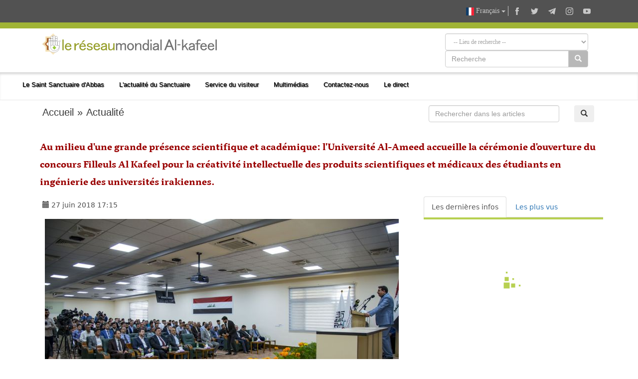

--- FILE ---
content_type: text/html; charset=UTF-8
request_url: https://alkafeel.net/news/index?id=6944&lang=fr
body_size: 12303
content:
<!doctype html><html><head><meta http-equiv="Content-Type" content="text/html; charset=utf-8"><meta http-equiv="X-UA-Compatible" content="IE=edge"><meta name="viewport" content="width=device-width, initial-scale=1"><meta name="theme-color" content="#a0b435"/><link rel="apple-touch-icon" href="../images/ico1.png"><meta name="description" content="La salle centrale de l'Universit&eacute; Al Ameed a accueilli mercredi matin (12 Shawal 1439 AH) correspondant &agrave;  ..." /><meta property="og:title" content="Au milieu d'une grande présence scientifique et académique: l'Université Al-Ameed accueille la cérémonie d'ouverture du concours Filleuls Al Kafeel pour la créativité intellectuelle des produits scientifiques et médicaux des étudiants en ingénierie des universités irakiennes." /><meta property="og:image" content="https://alkafeel.net/news//images/main/resized/1ff1e9c9618578f31348261976c6c9e0.jpg" /><meta property="og:description" content="La salle centrale de l'Universit&eacute; Al Ameed a accueilli mercredi matin (12 Shawal 1439 AH) correspondant &agrave;  ..." /><meta property="og:type" content="article" /><meta property="fb:app_id" content="993535217743973" /><meta property="og:url" content="https://alkafeel.net/news/index?id=6944&lang=ar" /><meta name="author" content="Le réseau mondial Al Kafeel" /><title>Au milieu d'une grande présence scientifique et académique: l'Université Al-Ameed accueille la cérémonie d'ouverture du concours Filleuls Al Kafeel pour la créativité intellectuelle des produits scientifiques et médicaux des étudiants en ingénierie des universités irakiennes.</title><style>.dropdown-menu {z-index: 9999999 !important;}</style><link rel="stylesheet" href="https://alkafeel.net/news/css/blueimp-gallery.min.css"><link rel="stylesheet" href="https://alkafeel.net/news/css/rrssb.css" /><link rel="stylesheet" type="text/css" href="https://alkafeel.net/news/css/bootstrap-datepicker.min.css"><link rel="stylesheet" type="text/css" href="https://alkafeel.net/news/css/news_bt.css?v=17" /><link rel="stylesheet" type="text/css" href="https://alkafeel.net/news/css/ltr.css" /><script type="text/javascript" src="https://alkafeel.net/news/js/jquery-3.3.1.min.js"></script><script type="text/javascript">function changeContent(str,str2,str3){$('#content').html('<div class="sk-cube-grid"><div class="sk-cube sk-cube1"></div><div class="sk-cube sk-cube2"></div><div class="sk-cube sk-cube3"></div><div class="sk-cube sk-cube4"></div><div class="sk-cube sk-cube5"></div><div class="sk-cube sk-cube6"></div><div class="sk-cube sk-cube7"></div><div class="sk-cube sk-cube8"></div><div class="sk-cube sk-cube9"></div></div>');$("#content").load("https://alkafeel.net/news/latest?id="+str+"&type="+str2+"&lang="+str3);$('.ntab').removeClass('active');$(".tb_"+str2).addClass("active");}function changeContent2(str,str2){ $('#content').html('<div class="sk-cube-grid"><div class="sk-cube sk-cube1"></div><div class="sk-cube sk-cube2"></div><div class="sk-cube sk-cube3"></div><div class="sk-cube sk-cube4"></div><div class="sk-cube sk-cube5"></div><div class="sk-cube sk-cube6"></div><div class="sk-cube sk-cube7"></div><div class="sk-cube sk-cube8"></div><div class="sk-cube sk-cube9"></div></div>');$("#content").load("https://alkafeel.net/news/more_comm?id="+str+"&type="+str2);$('.ntab').removeClass('active');$(".tb_"+str2).addClass("active");}</script>                          </head><body onload="changeContent(6944,1,'fr')"><link rel="stylesheet" href="//alkafeel.net/Scripts/bootstrap.min.css"><link rel="stylesheet" href="//alkafeel.net/src/css/alkafeel_header_style.css?v=28"><link rel="stylesheet" href="//alkafeel.net/src/css/alkafeel_header_ltr.css"><link rel="stylesheet" href="//alkafeel.net/src/css/alkafeel_const.css?v=27"><script src="//alkafeel.net/Scripts/bootstrap.min.js"></script><meta name="theme-color" content="#a0b435"/><div class="container-fliud" style="background:#FFF"><div class="alkafeel_cs_social_bar alkafeel_bg_dark_color"><div class="container"><div class="pull-right"><div class="alkafeel_social_icons"><div class="dropdown lang_list"><button class="btn btn-default dropdown-toggle lang_dropdown" type="button" data-toggle="dropdown"><img src="//alkafeel.net/Images-2014/fr-Flag.png" width="16" height="16"  /> Français <span class="caret"></span></button><ul class="dropdown-menu lang_dropdown_list"><li><a href="//alkafeel.net/?lang=ar"><img width="16" height="16" src="//alkafeel.net/Images-2014/ar-Flag.png"> العربية</a></li><li><a href="//alkafeel.net/?lang=en"><img width="16" height="16" src="//alkafeel.net/Images-2014/en-Flag.png"> English</a></li><li><a href="//alkafeel.net/?lang=pr"><img width="16" height="16" src="//alkafeel.net/Images-2014/pr-Flag.png"> فارسى</a></li><li><a href="//alkafeel.net/?lang=tr"><img width="16" height="16" src="//alkafeel.net/Images-2014/tr-Flag.png"> Türkçe</a></li><li><a href="//alkafeel.net/?lang=ur"><img width="16" height="16" src="//alkafeel.net/Images-2014/ur-Flag.png"> اُردُو</a></li><li><a href="//alkafeel.net/?lang=de"><img width="16" height="16" src="//alkafeel.net/Images-2014/de-Flag.png"> Deutsch</a></li><li><a href="//alkafeel.net/?lang=sw"><img width="16" height="16" src="//alkafeel.net/Images-2014/sw-Flag.png"> Kiswahili</a></li><li><a href="//alkafeel.net/?lang=es"><img width="16" height="16" src="//alkafeel.net/Images-2014/es-Flag.png"> Español</a></li><li><a href="//alkafeel.net/?lang=az"><img width="16" height="16" src="//alkafeel.net/Images-2014/az-Flag.png"> Azərbaycan</a></li></ul></div><div class="alkafeel_facebook_icon" onClick="window.open('https://www.facebook.com/alkafeel.global','_blank')"><svg version="1.1" id="face" xmlns="http://www.w3.org/2000/svg" xmlns:xlink="http://www.w3.org/1999/xlink" x="0px" y="0px" viewBox="0 0 430.113 430.114" style="enable-background:new 0 0 430.113 430.114;" xml:space="preserve"><g><path id="Facebook" d="M158.081,83.3c0,10.839,0,59.218,0,59.218h-43.385v72.412h43.385v215.183h89.122V214.936h59.805 c0,0,5.601-34.721,8.316-72.685c-7.784,0-67.784,0-67.784,0s0-42.127,0-49.511c0-7.4,9.717-17.354,19.321-17.354 c9.586,0,29.818,0,48.557,0c0-9.859,0-43.924,0-75.385c-25.016,0-53.476,0-66.021,0C155.878-0.004,158.081,72.48,158.081,83.3z"/></g></svg></div><div class="alkafeel_twitter_icon" onClick="window.open('https://twitter.com/AlkafeelAbbas','_blank')"><svg version="1.1" id="twitter" xmlns="http://www.w3.org/2000/svg" xmlns:xlink="http://www.w3.org/1999/xlink" x="0px" y="0px" viewBox="0 0 512.002 512.002" style="enable-background:new 0 0 512.002 512.002;" xml:space="preserve"><g><path d="M512.002,97.211c-18.84,8.354-39.082,14.001-60.33,16.54c21.686-13,38.342-33.585,46.186-58.115 c-20.299,12.039-42.777,20.78-66.705,25.49c-19.16-20.415-46.461-33.17-76.674-33.17c-58.011,0-105.042,47.029-105.042,105.039 c0,8.233,0.929,16.25,2.72,23.939c-87.3-4.382-164.701-46.2-216.509-109.753c-9.042,15.514-14.223,33.558-14.223,52.809 c0,36.444,18.544,68.596,46.73,87.433c-17.219-0.546-33.416-5.271-47.577-13.139c-0.01,0.438-0.01,0.878-0.01,1.321 c0,50.894,36.209,93.348,84.261,103c-8.813,2.399-18.094,3.687-27.674,3.687c-6.769,0-13.349-0.66-19.764-1.888 c13.368,41.73,52.16,72.104,98.126,72.949c-35.95,28.176-81.243,44.967-130.458,44.967c-8.479,0-16.84-0.496-25.058-1.471 c46.486,29.807,101.701,47.197,161.021,47.197c193.211,0,298.868-160.062,298.868-298.872c0-4.554-0.104-9.084-0.305-13.59 C480.111,136.775,497.92,118.275,512.002,97.211z"/></g></svg></div><div class="alkafeel_telegram_icon" onClick="window.open('https://telegram.me/alkafeel_global_network','_blank')"><svg version="1.1" id="telegram" xmlns="http://www.w3.org/2000/svg" xmlns:xlink="http://www.w3.org/1999/xlink" x="0px" y="0px" viewBox="0 0 300 300" style="enable-background:new 0 0 300 300;" xml:space="preserve"><g id="XMLID_496_"><path id="XMLID_497_" d="M5.299,144.645l69.126,25.8l26.756,86.047c1.712,5.511,8.451,7.548,12.924,3.891l38.532-31.412 c4.039-3.291,9.792-3.455,14.013-0.391l69.498,50.457c4.785,3.478,11.564,0.856,12.764-4.926L299.823,29.22 c1.31-6.316-4.896-11.585-10.91-9.259L5.218,129.402C-1.783,132.102-1.722,142.014,5.299,144.645z M96.869,156.711l135.098-83.207 c2.428-1.491,4.926,1.792,2.841,3.726L123.313,180.87c-3.919,3.648-6.447,8.53-7.163,13.829l-3.798,28.146 c-0.503,3.758-5.782,4.131-6.819,0.494l-14.607-51.325C89.253,166.16,91.691,159.907,96.869,156.711z"/></g></svg></div><div class="alkafeel_instagram_icon" onClick="window.open('https://www.instagram.com/alkafeel.global.network/','_blank')"><svg version="1.1" id="instagram" xmlns="http://www.w3.org/2000/svg" xmlns:xlink="http://www.w3.org/1999/xlink" x="0px" y="0px" viewBox="0 0 169.063 169.063" style="enable-background:new 0 0 169.063 169.063;" xml:space="preserve"><g><path d="M122.406,0H46.654C20.929,0,0,20.93,0,46.655v75.752c0,25.726,20.929,46.655,46.654,46.655h75.752 c25.727,0,46.656-20.93,46.656-46.655V46.655C169.063,20.93,148.133,0,122.406,0z M154.063,122.407 c0,17.455-14.201,31.655-31.656,31.655H46.654C29.2,154.063,15,139.862,15,122.407V46.655C15,29.201,29.2,15,46.654,15h75.752 c17.455,0,31.656,14.201,31.656,31.655V122.407z"/><path d="M84.531,40.97c-24.021,0-43.563,19.542-43.563,43.563c0,24.02,19.542,43.561,43.563,43.561s43.563-19.541,43.563-43.561 C128.094,60.512,108.552,40.97,84.531,40.97z M84.531,113.093c-15.749,0-28.563-12.812-28.563-28.561 c0-15.75,12.813-28.563,28.563-28.563s28.563,12.813,28.563,28.563C113.094,100.281,100.28,113.093,84.531,113.093z"/><path d="M129.921,28.251c-2.89,0-5.729,1.17-7.77,3.22c-2.051,2.04-3.23,4.88-3.23,7.78c0,2.891,1.18,5.73,3.23,7.78 c2.04,2.04,4.88,3.22,7.77,3.22c2.9,0,5.73-1.18,7.78-3.22c2.05-2.05,3.22-4.89,3.22-7.78c0-2.9-1.17-5.74-3.22-7.78  C135.661,29.421,132.821,28.251,129.921,28.251z"/></g></svg></div><div class="alkafeel_y-tube_icon" onClick="window.open('https://www.youtube.com/user/alkafeelnet','_blank')"><svg version="1.1" id="Layer_1" xmlns="http://www.w3.org/2000/svg" xmlns:xlink="http://www.w3.org/1999/xlink" x="0px" y="0px" viewBox="0 0 310 310" style="enable-background:new 0 0 310 310;" xml:space="preserve"><g id="XMLID_822_"><path id="XMLID_823_" d="M297.917,64.645c-11.19-13.302-31.85-18.728-71.306-18.728H83.386c-40.359,0-61.369,5.776-72.517,19.938 C0,79.663,0,100.008,0,128.166v53.669c0,54.551,12.896,82.248,83.386,82.248h143.226c34.216,0,53.176-4.788,65.442-16.527 C304.633,235.518,310,215.863,310,181.835v-53.669C310,98.471,309.159,78.006,297.917,64.645z M199.021,162.41l-65.038,33.991 c-1.454,0.76-3.044,1.137-4.632,1.137c-1.798,0-3.592-0.484-5.181-1.446c-2.992-1.813-4.819-5.056-4.819-8.554v-67.764 c0-3.492,1.822-6.732,4.808-8.546c2.987-1.814,6.702-1.938,9.801-0.328l65.038,33.772c3.309,1.718,5.387,5.134,5.392,8.861 C204.394,157.263,202.325,160.684,199.021,162.41z"/></g></svg></div></div></div></div></div><div class="alkafeel_cs_bar alkafeel_bg_main_color"></div><div class="alkafeel_logo_bar"><div class="container"><a href="https://alkafeel.net/?lang=fr"><img src="//alkafeel.net/uploads/e9e09037454bf2fe384logo-alkafeel-france2.svg" class="img-responsive col-lg-4 pull-left"></a><div class="pull-right col-sm-7 col-sm-offset-1"><div class="alkafeel_ext_icons col-sm-6"></div><div class="alkafeel_search_cont col-sm-6 hidden-sm hidden-xs"><select id="field" class="form-control search_section"><option value="0">-- Lieu de recherche --</option><option value="1"> L'actualité du Sanctuaire </option><option value="3"> Galerie </option><option value="4"> Les projets du Sanctuaire </option><option value="6"> Les publications d'Al-Kafeel </option></select><div class="input-group"><input type="text" name="search_term" id="q" class="form-control" placeholder="Recherche"><div class="input-group-btn"><button id="search_cont" class="btn btn-default" style="background-color: #b8b8b8; color:#FFF" type="submit"><i class="glyphicon glyphicon-search"></i></button></div></div><input id="lang" type="hidden" value="fr"><script>$("#q, #field").keypress(function(e) { if(e.which == 13) { $("#search_cont").click(); } });$("#search_cont").on("click", function () {if ($('#q').val() !='' && $('#field').val() !=0) {if ($('#field').val() === "1") {location.href="https://alkafeel.net/news/search?search_term="+encodeURI($('#q').val())+"&lang="+$('#lang').val();} else if ($('#field').val() === "2") {location.href="https://alkafeel.net/videos/search?query="+encodeURI($('#q').val())+"&lang="+$('#lang').val()+"&action=search";} else if ($('#field').val() === "3") {location.href="https://pic.alkafeel.net/search/"+encodeURI($('#q').val())+"?lang="+$('#lang').val()+"";} else if ($('#field').val() === "4") {location.href="https://alkafeel.net/projects/?search_term="+encodeURI($('#q').val())+"&lang="+$('#lang').val();} else if ($('#field').val() === "5") {location.href="https://alkafeel.net/inspiredfriday/archive.php?lang=ar&q="+encodeURI($('#q').val());} else {location.href="https://alkafeel.net/publications/search.php?search_term="+encodeURI($('#q').val())+"&lang="+$('#lang').val();}}});</script></div></div></div></div><nav class="navbar navbar-default" data-spy="affix" data-offset-top="164"><div class="container-fluid"><div class="navbar-header"><button type="button" class="navbar-toggle" data-toggle="collapse" data-target="#kgNavbar"><span class="icon-bar"></span><span class="icon-bar"></span><span class="icon-bar"></span></button></div><div class="collapse navbar-collapse" id="kgNavbar"><ul class="nav navbar-nav"><li class="nav-item"><a class="nav-link dropdown-toggle main_nav_toggle kgNav_title kufi_fonted" href="#" id="navbardrop" data-toggle="dropdown">Le Saint Sanctuaire d'Abbas</a><div class="dropdown-menu main_nav_menu"><a class="dropdown-item main_nav_item kgNav_title nassim_fonted" href="https://projects.alkafeel.net?lang=fr">&#8226; Les projets du Sanctuaire</a><a class="dropdown-item main_nav_item kgNav_title nassim_fonted" href="https://alkafeel.net/inspiredfriday/archive.php?lang=fr">&#8226; Les discours du vendredi</a><a class="dropdown-item main_nav_item kgNav_title nassim_fonted" href="https://alkafeel.net/history/?lang=fr">&#8226; L'histoire du Sanctuaire</a><a class="dropdown-item main_nav_item kgNav_title nassim_fonted" href="https://alkafeel.net/description/?lang=fr">&#8226; Description du Sanctuaire</a></div><li class="nav-item"><a class="nav-link dropdown-toggle main_nav_toggle kgNav_title kufi_fonted" href="#" id="navbardrop" data-toggle="dropdown">L'actualité du Sanctuaire</a><div class="dropdown-menu main_nav_menu"><a class="dropdown-item main_nav_item kgNav_title nassim_fonted" href="https://alkafeel.net/newscat/all/?lang=fr">&#8226; Les dernières infos</a><a class="dropdown-item main_nav_item kgNav_title nassim_fonted" href="https://alkafeel.net/new/video/?lang=fr">&#8226; Reportages photographiques</a><a class="dropdown-item main_nav_item kgNav_title nassim_fonted" href="https://alkafeel.net/new/interviews/?lang=fr">&#8226; Entretiens privés</a></div><li class="nav-item"><a class="nav-link dropdown-toggle main_nav_toggle kgNav_title kufi_fonted" href="#" id="navbardrop" data-toggle="dropdown">Service du visiteur</a><div class="dropdown-menu main_nav_menu"><a class="dropdown-item main_nav_item kgNav_title nassim_fonted" href="https://alkafeel.net/zyara/?lang=fr">&#8226; La Ziyâra de substitution</a><a class="dropdown-item main_nav_item kgNav_title nassim_fonted" href="https://alkafeel.net/messages/?lang=fr">&#8226; Lettre au sanctuaire</a><a class="dropdown-item main_nav_item kgNav_title nassim_fonted" href="https://alkafeel.net/comment/?lang=fr">&#8226; Livre d'or</a><a class="dropdown-item main_nav_item kgNav_title nassim_fonted" href="https://alkafeel.net/muharram/#visitor?lang=fr">&#8226; Guide du pélerin</a><a class="dropdown-item main_nav_item kgNav_title nassim_fonted" href="https://alkafeel.net/contact?lang=fr">&#8226; Contactez-nous</a></div><li class="nav-item"><a class="nav-link dropdown-toggle main_nav_toggle kgNav_title kufi_fonted" href="#" id="navbardrop" data-toggle="dropdown">Multimédias</a><div class="dropdown-menu main_nav_menu"><a class="dropdown-item main_nav_item kgNav_title nassim_fonted" href="https://pic.alkafeel.net/?lang=fr">&#8226; Galerie</a><a class="dropdown-item main_nav_item kgNav_title nassim_fonted" href="https://alkafeel.net/media/?lang=fr">&#8226; Vidéothèque</a><a class="dropdown-item main_nav_item kgNav_title nassim_fonted" href="https://alkafeel.net/panorama/?lang=fr">&#8226; Panorama d'Al-Kafeel</a><a class="dropdown-item main_nav_item kgNav_title nassim_fonted" href="https://alkafeel.net/publications/?lang=fr">&#8226; Les publications d'Al-Kafeel</a></div><li class="nav-item"><a class="nav-link kgItemTitle kufi_fonted kgNav_title" href="https://alkafeel.net/contact/?lang=fr">Contactez-nous</a></li><li class="nav-item"><a class="nav-link kgItemTitle kufi_fonted kgNav_title" href="https://alkafeel.net/stream/?lang=fr">Le direct</a></li></ul></div><a class="alkafeel_footer_nav hidden-md hidden-lg hidden-sm" style="position:absolute;left:20px;top:10px;" href="https://alkafeel.net/?lang=fr"><img src="https://alkafeel.net/src/svg/logo_stripped.svg" height="50" width="50"></a></div></nav><div class="clearfix"></div></div><div id="blueimp-gallery" class="blueimp-gallery blueimp-gallery-controls"><div class="slides"></div><h3 class="title"></h3><a class="prev">‹</a><a class="next">›</a><a class="close">×</a></div><div class="container cont_ma"><div class="nav2 col-sm-8 kufi_fonted" style="font-size:20px;margin-bottom:25px"><a href="//alkafeel.net/?lang=fr">Accueil</a> » <a href="//alkafeel.net/news/archive?lang=fr">Actualité</a></div><div class="col-sm-4"><form onsubmit="return q.value!=''" method="get" action="search"><div class="col-sm-10"><input class="form-control" type="text" id="q" name="search_term" placeholder="Rechercher dans les articles"></div><input name="lang" type="hidden" value="fr" /><div class="col-sm-2"><button class="btn btn-defualt" id="search_t" type="submit"> <span class="glyphicon glyphicon-search"></span></button></div></form><div class="clearfix"></div></div><div class="clearfix"></div><div id="title_block"><h2 id="title2"></h2><h1 class="nassimb_fonted" id="title1" itemprop="news">Au milieu d'une grande présence scientifique et académique: l'Université Al-Ameed accueille la cérémonie d'ouverture du concours Filleuls Al Kafeel pour la créativité intellectuelle des produits scientifiques et médicaux des étudiants en ingénierie des universités irakiennes.</h1></div><div class="row"><div class="col-md-8" itemscope><div class="social" style="color:#4d4d4d"><div class="col-sm-6 ntab" id="time" style="padding-top:8px;"><span class="glyphicon glyphicon-calendar"></span> <time>27 juin 2018 17:15</time></div></div><div class="clearfix"></div><div class="text" id="text"><div style="margin:10px 10px 45px 10px ;"><div id="link"><a itemprop="image" href="https://alkafeel.net/news/images/main/1ff1e9c9618578f31348261976c6c9e0.jpg" title="" ><div class="attach_img_cont"><img class="img-responsive" src="https://alkafeel.net/news/images/main/resized/1ff1e9c9618578f31348261976c6c9e0.jpg?" alt=""></div></a></div><div class="row"><div class="col-sm-3 col-sm-offset-9"><div class="share_box"><ul class="rrssb-buttons" style="visibility: visible;"><li class="rrssb-facebook small"><a href="https://www.facebook.com/sharer/sharer.php?u=https://alkafeel.net/news/?id=6944" class="popup"><span class="rrssb-icon"><svg xmlns="http://www.w3.org/2000/svg" viewBox="0 0 29 29"><path d="M26.4 0H2.6C1.714 0 0 1.715 0 2.6v23.8c0 .884 1.715 2.6 2.6 2.6h12.393V17.988h-3.996v-3.98h3.997v-3.062c0-3.746 2.835-5.97 6.177-5.97 1.6 0 2.444.173 2.845.226v3.792H21.18c-1.817 0-2.156.9-2.156 2.168v2.847h5.045l-.66 3.978h-4.386V29H26.4c.884 0 2.6-1.716 2.6-2.6V2.6c0-.885-1.716-2.6-2.6-2.6z"/></svg></span><span class="rrssb-text">facebook</span></a></li><li class="rrssb-telegram small"><a href="https://telegram.me/share/?url=https://alkafeel.net/news/?id=6944" class="popup" style="background-color: #0088cc"><span class="rrssb-icon"><svg xmlns="http://www.w3.org/2000/svg" xmlns:xlink="http://www.w3.org/1999/xlink" viewBox="0 0 1000 1000"><path d="M500,10C229.4,10,10,229.4,10,500s219.4,490,490,490s490-219.4,490-490S770.6,10,500,10z M740.8,345.9l-80.4,378.8c-5.5,27-21.8,33.3-44.4,20.9L493.5,655l-58.8,57.2c-6.9,6.7-12.3,12.3-24.5,12.3c-15.9,0-13.2-5.9-18.6-21.1l-41.7-137l-121.2-37.7c-26.2-8-26.4-26,5.9-38.9l472-182.2C728.2,297.9,749,312.8,740.8,345.9L740.8,345.9z"/></svg></span><span class="rrssb-text">telegram</span></a></li><li class="rrssb-twitter small"><a href="https://twitter.com/intent/tweet?text=https://alkafeel.net/news/?id=6944" class="popup"><span class="rrssb-icon"><svg xmlns="http://www.w3.org/2000/svg" viewBox="0 0 28 28"><path d="M24.253 8.756C24.69 17.08 18.297 24.182 9.97 24.62a15.093 15.093 0 0 1-8.86-2.32c2.702.18 5.375-.648 7.507-2.32a5.417 5.417 0 0 1-4.49-3.64c.802.13 1.62.077 2.4-.154a5.416 5.416 0 0 1-4.412-5.11 5.43 5.43 0 0 0 2.168.387A5.416 5.416 0 0 1 2.89 4.498a15.09 15.09 0 0 0 10.913 5.573 5.185 5.185 0 0 1 3.434-6.48 5.18 5.18 0 0 1 5.546 1.682 9.076 9.076 0 0 0 3.33-1.317 5.038 5.038 0 0 1-2.4 2.942 9.068 9.068 0 0 0 3.02-.85 5.05 5.05 0 0 1-2.48 2.71z"/></svg></span><span class="rrssb-text">twitter</span></a></li></ul></div></div></div></div>La salle centrale de l'Universit&eacute; Al Ameed a accueilli mercredi matin (12 Shawal 1439 AH) correspondant &agrave; (27 Juin 2018), la c&eacute;r&eacute;monie d&rsquo;ouverture du concours des filleuls Al Kafeel de la cr&eacute;ativit&eacute; intellectuelle des produits scientifiques des &eacute;tudiants en m&eacute;decine et d'ing&eacute;nierie dans les universit&eacute;s irakiennes, qui est organis&eacute; par la Division des relations avec les universit&eacute;s du D&eacute;partement des relations publiques dans le sanctuaire saint, au milieu de la pr&eacute;sence d'un certain nombre de responsables du sanctuaire saint Al Abbas (p), dirig&eacute;e par son secr&eacute;taire g&eacute;n&eacute;ral, M. Mohamed Al Achiqer (LV), ainsi que la pr&eacute;sence du gouvernement repr&eacute;sent&eacute; par le minist&egrave;re de la recherche et le d&eacute;veloppement scientifique du minist&egrave;re de l'Enseignement sup&eacute;rieur et de la recherche scientifique, en plus de personnalit&eacute; acad&eacute;mique, des professeurs d'universit&eacute; et un grand nombre d'&eacute;tudiants participants.<br />
<br />
La c&eacute;r&eacute;monie a d&eacute;but&eacute; par la lecture de versets du saint Coran et une r&eacute;citation de la sourate Al-Fatiha, en l'honneur des martyrs irakiens, puis entendu l'hymne national de l'Irak et l&rsquo;hymne du sanctuaire saint Al Abbas (p), suivi du mot de bienvenue du pr&eacute;sident de l&rsquo;universit&eacute; Al Ameed ; Dr Jassim Al Marzouki qui a dit : "C'est un grand honneur d'accueillir ce prestigieux &eacute;v&eacute;nement scientifique &agrave; l&rsquo;universit&eacute; Al Ameed, et cet Universit&eacute; est l'un des fruits &eacute;ducatif du sanctuaire saint Al Abbas qui a commenc&eacute; dans les jardins d'enfants et s'est termin&eacute; par des universit&eacute;s."<br />
<br />
Il a ajout&eacute;: "Aujourd'hui, nous accueillons ce projet prometteur, le projet national des filleuls Al Kafeel de la cr&eacute;ativit&eacute; intellectuelle, qui parraine les produits scientifiques de nos &eacute;tudiants du groupe m&eacute;dical et du groupe d'ing&eacute;nierie avec leurs projets de fin d'&eacute;tudes et les accueille aujourd'hui avec leurs professeurs distingu&eacute;s. Dans les prochaines ann&eacute;es, il va accueillir des entreprises pour investir dans ces projets prometteurs, qui se caract&eacute;rise par l'appartenance nationale &agrave; regarder les vrais probl&egrave;mes de ce pays, la recherche de solutions &agrave; cela et c'est ce qui r&eacute;jouit&rsquo;&rsquo;.<br />
<br />
Suivi par le mot de l&rsquo;arrondissement de recherche et de d&eacute;veloppement scientifique au minist&egrave;re de l'Enseignement Sup&eacute;rieur et de la Recherche scientifique prononc&eacute; par le directeur du d&eacute;partement des projets pilotes ; le Dr Yousef Khalaf Yousef, qui a dit: &laquo; C&rsquo;est une fiert&eacute; et plaisir de voir un concours scientifique, dans lequel une concurrence des innovateurs des &eacute;tudiants des classes pr&eacute;paratoire dans les disciplines de la m&eacute;decine et de l'ing&eacute;nierie de toutes les universit&eacute;s irakiennes sur diff&eacute;rents lieux g&eacute;ographiques, projet parrain&eacute; par le sanctuaire saint Al Abbas, et que cette comp&eacute;tition se tiendra dans les salles de l'Universit&eacute; Al Ameed, ce qui est une bonne occasion pour le minist&egrave;re et les &eacute;tudiants ".<br />
<br />
Poursuivant : &laquo; Le minist&egrave;re de l&rsquo;enseignement sup&eacute;rieur et de la recherche scientifique repr&eacute;sent&eacute; par l&rsquo;arrondissement de la recherche et du d&eacute;veloppement d&eacute;partement des projets pionniers ont eu une bonne interactivit&eacute; avec le concours, en formant de comit&eacute;s sp&eacute;cialis&eacute;s de professeurs qualifi&eacute;s reconnus dans les milieux scientifiques et acad&eacute;miques et ont une grande exp&eacute;rience dans l&rsquo;&eacute;valuation des produits et dans les concours scientifique &raquo;.<br />
<br />
Il a ajout&eacute;: "Le minist&egrave;re a adopt&eacute; des normes scientifiques pour &eacute;valuer les projets et les recherches fournis en regardant le c&ocirc;t&eacute; cr&eacute;atif, et la mesure de trouver des solutions aux probl&egrave;mes r&eacute;els &agrave; travers ces projets." Les crit&egrave;res th&eacute;oriques ont &eacute;t&eacute; adopt&eacute;s avec application pratique ou la th&eacute;orie, et le r&eacute;el avantage &agrave; travers la possibilit&eacute; de la mise en &oelig;uvre du projet et les exigences de sa mise en &oelig;uvre et les b&eacute;n&eacute;ficiaires.<br />
<br />
Il a expliqu&eacute;: &laquo;Un d&eacute;tail important a &eacute;t&eacute; retenu dans l'&eacute;valuation: les projets ont &eacute;t&eacute; visit&eacute;s par les professeurs sp&eacute;cialis&eacute;s et l'&eacute;tudiant a &eacute;t&eacute; interrog&eacute; sur sa compr&eacute;hension du projet et de sa faisabilit&eacute;, et quels sont les aspects positifs et n&eacute;gatifs &agrave; &eacute;valuer &raquo;.<br />
<br />
Il a conclu en disant: "J'esp&egrave;re pour le sanctuaire saint Al Abbas que ce concours sera une semence pr&eacute;liminaire qui pourra &ecirc;tre d&eacute;velopp&eacute;e dans les ann&eacute;es &agrave; venir pour une comp&eacute;tition de qualit&eacute; avanc&eacute;e qui encourage l'innovation et la cr&eacute;ativit&eacute; pour les &eacute;tudiants de troisi&egrave;me cycle&rsquo;&rsquo;.<br />
<br />
A la fin de la c&eacute;r&eacute;monie a &eacute;t&eacute; annonc&eacute;e l'ouverture de l'exposition de produits scientifiques m&eacute;dicaux et techniques pour les &eacute;tudiants des universit&eacute;s irakiennes, et les teneurs des projets ont expliqu&eacute; leur projet.<div class="parg" id="parg-1"></div><div class="clear"></div><div id="pic_load"><div id="links"><div class="row" style="margin-bottom: 10px"></div><div class="row" style="margin-bottom: 10px"><div class="col-sm-6 en_row attach_img_cont" style="height:230px;"><a href="https://alkafeel.net/news/images/attach/6944-629064365e56fad3f6e023.jpg" title=""><img class="img-responsive attach_img lazy" src="images/loading.svg" data-src="https://alkafeel.net/news/images/attach/resized/6944-629064365e56fad3f6e023.jpg"></a></div><div class="col-sm-6 attach_img_cont" style="height:230px;"><a href="https://alkafeel.net/news/images/attach/6944-cab4c4c61766177855edc0.jpg" title=""><img class="img-responsive attach_img lazy" src="images/loading.svg" data-src="https://alkafeel.net/news/images/attach/resized/6944-cab4c4c61766177855edc0.jpg"></a></div></div><div class="row" style="margin-bottom: 10px"><div class="col-sm-4 en_row attach_img_cont" style="height:170px;"><a href="https://alkafeel.net/news/images/attach/6944-23e42c141154f98b7b7ecd.jpg" title=""><img class="img-responsive attach_img lazy" src="images/loading.svg" data-src="https://alkafeel.net/news/images/attach/resized/6944-23e42c141154f98b7b7ecd.jpg"></a></div><div class="col-sm-4 attach_img_cont" style="height:170px;"><a href="https://alkafeel.net/news/images/attach/6944-716989270553edb0ef517d.jpg" title=""><img class="img-responsive attach_img lazy" src="images/loading.svg" data-src="https://alkafeel.net/news/images/attach/resized/6944-716989270553edb0ef517d.jpg"></a></div><div class="col-sm-4 attach_img_cont" style="height:170px;"><a href="https://alkafeel.net/news/images/attach/6944-5cbbe1207a392a87580b5e.jpg" title=""><img class="img-responsive attach_img lazy" src="images/loading.svg" data-src="https://alkafeel.net/news/images/attach/resized/6944-5cbbe1207a392a87580b5e.jpg"></a></div></div><div class="row" style="margin-bottom: 10px"><div class="col-sm-6 en_row attach_img_cont" style="height:230px;"><a href="https://alkafeel.net/news/images/attach/6944-7a53496ff0c5886da790a8.jpg" title=""><img class="img-responsive attach_img lazy" src="images/loading.svg" data-src="https://alkafeel.net/news/images/attach/resized/6944-7a53496ff0c5886da790a8.jpg"></a></div><div class="col-sm-6 attach_img_cont" style="height:230px;"><a href="https://alkafeel.net/news/images/attach/6944-33841b325298b8027c6f4a.jpg" title=""><img class="img-responsive attach_img lazy" src="images/loading.svg" data-src="https://alkafeel.net/news/images/attach/resized/6944-33841b325298b8027c6f4a.jpg"></a></div></div><div class="row" style="margin-bottom: 10px"><div class="col-sm-4 en_row attach_img_cont" style="height:170px;"><a href="https://alkafeel.net/news/images/attach/6944-acdbfa5e596df2a567eb95.jpg" title="الدكتور يوسف خلف يوسف"><img class="img-responsive attach_img lazy" src="images/loading.svg" data-src="https://alkafeel.net/news/images/attach/resized/6944-acdbfa5e596df2a567eb95.jpg"></a></div><div class="col-sm-4 attach_img_cont" style="height:170px;"><a href="https://alkafeel.net/news/images/attach/6944-748870998ff9629f461c7f.jpg" title=""><img class="img-responsive attach_img lazy" src="images/loading.svg" data-src="https://alkafeel.net/news/images/attach/resized/6944-748870998ff9629f461c7f.jpg"></a></div><div class="col-sm-4 attach_img_cont" style="height:170px;"><a href="https://alkafeel.net/news/images/attach/6944-97bf1f9e4b3757521c6c90.jpg" title=""><img class="img-responsive attach_img lazy" src="images/loading.svg" data-src="https://alkafeel.net/news/images/attach/resized/6944-97bf1f9e4b3757521c6c90.jpg"></a></div></div><div class="row" style="margin-bottom: 10px"><div class="col-sm-6 en_row attach_img_cont" style="height:230px;"><a href="https://alkafeel.net/news/images/attach/6944-316348bf6afff68ed30fb3.jpg" title=""><img class="img-responsive attach_img lazy" src="images/loading.svg" data-src="https://alkafeel.net/news/images/attach/resized/6944-316348bf6afff68ed30fb3.jpg"></a></div><div class="col-sm-6 attach_img_cont" style="height:230px;"><a href="https://alkafeel.net/news/images/attach/6944-32a8ee634f8692036d9a57.jpg" title=""><img class="img-responsive attach_img lazy" src="images/loading.svg" data-src="https://alkafeel.net/news/images/attach/resized/6944-32a8ee634f8692036d9a57.jpg"></a></div></div><div class="row" style="margin-bottom: 10px"><div class="col-sm-4 en_row attach_img_cont" style="height:170px;"><a href="https://alkafeel.net/news/images/attach/6944-e8f025338380736679b5a5.jpg" title=""><img class="img-responsive attach_img lazy" src="images/loading.svg" data-src="https://alkafeel.net/news/images/attach/resized/6944-e8f025338380736679b5a5.jpg"></a></div><div class="col-sm-4 attach_img_cont" style="height:170px;"><a href="https://alkafeel.net/news/images/attach/6944-2788cd6ce40573f49761be.jpg" title=""><img class="img-responsive attach_img lazy" src="images/loading.svg" data-src="https://alkafeel.net/news/images/attach/resized/6944-2788cd6ce40573f49761be.jpg"></a></div><div class="col-sm-4 attach_img_cont" style="height:170px;"><a href="https://alkafeel.net/news/images/attach/6944-26ccb13381365a45e17ea2.jpg" title=""><img class="img-responsive attach_img lazy" src="images/loading.svg" data-src="https://alkafeel.net/news/images/attach/resized/6944-26ccb13381365a45e17ea2.jpg"></a></div></div><div class="row" style="margin-bottom: 10px"><div class="col-sm-6 en_row attach_img_cont" style="height:230px;"><a href="https://alkafeel.net/news/images/attach/6944-dacdba5423f4671683be99.jpg" title=""><img class="img-responsive attach_img lazy" src="images/loading.svg" data-src="https://alkafeel.net/news/images/attach/resized/6944-dacdba5423f4671683be99.jpg"></a></div><div class="col-sm-6 attach_img_cont" style="height:230px;"><a href="https://alkafeel.net/news/images/attach/6944-ea2505b253338c7bc16d32.jpg" title=""><img class="img-responsive attach_img lazy" src="images/loading.svg" data-src="https://alkafeel.net/news/images/attach/resized/6944-ea2505b253338c7bc16d32.jpg"></a></div></div><div class="row" style="margin-bottom: 10px"><div class="col-sm-4 en_row attach_img_cont" style="height:170px;"><a href="https://alkafeel.net/news/images/attach/6944-1455a762cadedd2a309327.jpg" title=""><img class="img-responsive attach_img lazy" src="images/loading.svg" data-src="https://alkafeel.net/news/images/attach/resized/6944-1455a762cadedd2a309327.jpg"></a></div><div class="col-sm-4 attach_img_cont" style="height:170px;"><a href="https://alkafeel.net/news/images/attach/6944-67cde0ba75ff7524db77fb.jpg" title=""><img class="img-responsive attach_img lazy" src="images/loading.svg" data-src="https://alkafeel.net/news/images/attach/resized/6944-67cde0ba75ff7524db77fb.jpg"></a></div><div class="col-sm-4 attach_img_cont" style="height:170px;"><a href="https://alkafeel.net/news/images/attach/6944-47ba66fc7890c84b1dabab.jpg" title=" الدكتور جاسم المرزوقي"><img class="img-responsive attach_img lazy" src="images/loading.svg" data-src="https://alkafeel.net/news/images/attach/resized/6944-47ba66fc7890c84b1dabab.jpg"></a></div></div></div></div><div class="clear"></div></div><div id="stat"></div><div class="clear"></div><div id="comments"><div id="pics_title">Les commentaires des lecteurs</div><div dir="ltr"><div id="comment_no" align="center" style="margin:20px; font-family:Arial, Helvetica, sans-serif; font-size:16px; font-weight:bold;">Aucun commentaire</div></div></div><div class="clear"></div><div id="add_comment"><div id="pics_title">Ajouter un commentaire</div><div id="alert_post"></div><div style="margin-bottom:15px;"><div id="info"></div><div id="error"></div><div id="success"></div></div><div style="width:100%"><div style="display:table; width:100%; margin-bottom:15px;"><div style="width:15%; display:table-cell" id="cname">Nom:</div><div style="display:table-cell"><input type="text" id="name" name="name" value=""  class="form-control" /></div></div><div style="display:table; width:100%; margin-bottom:15px;"><div style="width:15%; display:table-cell" id="cname">Pays:</div><div style="width:85%; display:table-cell"><select name="country" id="country" class="form-control"><option value="" selected="selected">Choisir un pays</option><option value="العراق">العراق</option><option value="الأردن">الأردن</option><option value="البحرين">البحرين</option><option value="الجزائر">الجزائر</option><option value="السودان">السودان</option><option value="الكويت">الكويت</option><option value="المغرب">المغرب</option><option value="الإمارات العربيّة المتّحدة">الإمارات العربيّة المتّحدة</option><option value="المملكة العربية السعودية">المملكة العربية السعودية</option><option value="اليمن">اليمن</option><option value="ايران">ايران</option><option value="تونس">تونس</option><option value="سوريا">سوريا</option><option value="عُمان">عُمان</option><option value="فلسطين">فلسطين</option><option value="قطر">قطر</option><option value="لبنان">لبنان</option><option value="ليبيا">ليبيا</option><option value="مصر">مصر</option><option value="موريتانيا">موريتانيا</option><option value="افغانستان">افغانستان</option><option value="United States">United States</option><option value="United Kingdom">United Kingdom</option><option value="Albania">Albania</option><option value="American Samoa">American Samoa</option><option value="Andorra">Andorra</option><option value="Angola">Angola</option><option value="Anguilla">Anguilla</option><option value="Antarctica">Antarctica</option><option value="Antigua and Barbuda">Antigua and Barbuda</option><option value="Argentina">Argentina</option><option value="Armenia">Armenia</option><option value="Aruba">Aruba</option><option value="Australia">Australia</option><option value="Austria">Austria</option><option value="Azerbaijan">Azerbaijan</option><option value="Bahamas">Bahamas</option><option value="Bangladesh">Bangladesh</option><option value="Barbados">Barbados</option><option value="Belarus">Belarus</option><option value="Belgium">Belgium</option><option value="Belize">Belize</option><option value="Benin">Benin</option><option value="Bermuda">Bermuda</option><option value="Bhutan">Bhutan</option><option value="Bolivia">Bolivia</option><option value="Bosnia and Herzegovina">Bosnia and Herzegovina</option><option value="Botswana">Botswana</option><option value="Bouvet Island">Bouvet Island</option><option value="Brazil">Brazil</option><option value="British Indian Ocean Territory">British Indian Ocean Territory</option><option value="Brunei Darussalam">Brunei Darussalam</option><option value="Bulgaria">Bulgaria</option><option value="Burkina Faso">Burkina Faso</option><option value="Burundi">Burundi</option><option value="Cambodia">Cambodia</option><option value="Cameroon">Cameroon</option><option value="Canada">Canada</option><option value="Cape Verde">Cape Verde</option><option value="Cayman Islands">Cayman Islands</option><option value="Central African Republic">Central African Republic</option><option value="Chad">Chad</option><option value="Chile">Chile</option><option value="China">China</option><option value="Christmas Island">Christmas Island</option><option value="Cocos (Keeling) Islands">Cocos (Keeling) Islands</option><option value="Colombia">Colombia</option><option value="Comoros">Comoros</option><option value="Congo">Congo</option><option value="Congo, The Democratic Republic of The">Congo, The Democratic Republic of The</option><option value="Cook Islands">Cook Islands</option><option value="Costa Rica">Costa Rica</option><option value="Cote D'ivoire">Cote D'ivoire</option><option value="Croatia">Croatia</option><option value="Cuba">Cuba</option><option value="Cyprus">Cyprus</option><option value="Czech Republic">Czech Republic</option><option value="Denmark">Denmark</option><option value="Djibouti">Djibouti</option><option value="Dominica">Dominica</option><option value="Dominican Republic">Dominican Republic</option><option value="Ecuador">Ecuador</option><option value="El Salvador">El Salvador</option><option value="Equatorial Guinea">Equatorial Guinea</option><option value="Eritrea">Eritrea</option><option value="Estonia">Estonia</option><option value="Ethiopia">Ethiopia</option><option value="Falkland Islands (Malvinas)">Falkland Islands (Malvinas)</option><option value="Faroe Islands">Faroe Islands</option><option value="Fiji">Fiji</option><option value="Finland">Finland</option><option value="France">France</option><option value="French Guiana">French Guiana</option><option value="French Polynesia">French Polynesia</option><option value="French Southern Territories">French Southern Territories</option><option value="Gabon">Gabon</option><option value="Gambia">Gambia</option><option value="Georgia">Georgia</option><option value="Germany">Germany</option><option value="Ghana">Ghana</option><option value="Gibraltar">Gibraltar</option><option value="Greece">Greece</option><option value="Greenland">Greenland</option><option value="Grenada">Grenada</option><option value="Guadeloupe">Guadeloupe</option><option value="Guam">Guam</option><option value="Guatemala">Guatemala</option><option value="Guinea">Guinea</option><option value="Guinea-bissau">Guinea-bissau</option><option value="Guyana">Guyana</option><option value="Haiti">Haiti</option><option value="Heard Island and Mcdonald Islands">Heard Island and Mcdonald Islands</option><option value="Holy See (Vatican City State)">Holy See (Vatican City State)</option><option value="Honduras">Honduras</option><option value="Hong Kong">Hong Kong</option><option value="Hungary">Hungary</option><option value="Iceland">Iceland</option><option value="India">India</option><option value="Indonesia">Indonesia</option><option value="Ireland">Ireland</option><option value="Italy">Italy</option><option value="Jamaica">Jamaica</option><option value="Japan">Japan</option><option value="Kazakhstan">Kazakhstan</option><option value="Kenya">Kenya</option><option value="Kiribati">Kiribati</option><option value="Korea, Democratic People's Republic of">Korea, Democratic People's Republic of</option><option value="Korea, Republic of">Korea, Republic of</option><option value="Kyrgyzstan">Kyrgyzstan</option><option value="Lao People's Democratic Republic">Lao People's Democratic Republic</option><option value="Latvia">Latvia</option><option value="Lesotho">Lesotho</option><option value="Liberia">Liberia</option><option value="Liechtenstein">Liechtenstein</option><option value="Lithuania">Lithuania</option><option value="Luxembourg">Luxembourg</option><option value="Macao">Macao</option><option value="Macedonia, The Former Yugoslav Republic of">Macedonia, The Former Yugoslav Republic of</option><option value="Madagascar">Madagascar</option><option value="Malawi">Malawi</option><option value="Malaysia">Malaysia</option><option value="Maldives">Maldives</option><option value="Mali">Mali</option><option value="Malta">Malta</option><option value="Marshall Islands">Marshall Islands</option><option value="Martinique">Martinique</option><option value="Mauritania">Mauritania</option><option value="Mauritius">Mauritius</option><option value="Mayotte">Mayotte</option><option value="Mexico">Mexico</option><option value="Micronesia, Federated States of">Micronesia, Federated States of</option><option value="Moldova, Republic of">Moldova, Republic of</option><option value="Mongolia">Mongolia</option><option value="Montserrat">Montserrat</option><option value="Mozambique">Mozambique</option><option value="Myanmar">Myanmar</option><option value="Namibia">Namibia</option><option value="Nauru">Nauru</option><option value="Nepal">Nepal</option><option value="Netherlands">Netherlands</option><option value="Netherlands Antilles">Netherlands Antilles</option><option value="New Caledonia">New Caledonia</option><option value="New Zealand">New Zealand</option><option value="Nicaragua">Nicaragua</option><option value="Niger">Niger</option><option value="Nigeria">Nigeria</option><option value="Niue">Niue</option><option value="Norfolk Island">Norfolk Island</option><option value="Northern Mariana Islands">Northern Mariana Islands</option><option value="Norway">Norway</option><option value="Pakistan">Pakistan</option><option value="Palau">Palau</option><option value="Panama">Panama</option><option value="Papua New Guinea">Papua New Guinea</option><option value="Paraguay">Paraguay</option><option value="Peru">Peru</option><option value="Philippines">Philippines</option><option value="Pitcairn">Pitcairn</option><option value="Poland">Poland</option><option value="Portugal">Portugal</option><option value="Puerto Rico">Puerto Rico</option><option value="Reunion">Reunion</option><option value="Romania">Romania</option><option value="Russian Federation">Russian Federation</option><option value="Rwanda">Rwanda</option><option value="Saint Helena">Saint Helena</option><option value="Saint Kitts and Nevis">Saint Kitts and Nevis</option><option value="Saint Lucia">Saint Lucia</option><option value="Saint Pierre and Miquelon">Saint Pierre and Miquelon</option><option value="Samoa">Samoa</option><option value="San Marino">San Marino</option><option value="Sao Tome and Principe">Sao Tome and Principe</option><option value="Senegal">Senegal</option><option value="Serbia and Montenegro">Serbia and Montenegro</option><option value="Seychelles">Seychelles</option><option value="Sierra Leone">Sierra Leone</option><option value="Singapore">Singapore</option><option value="Slovakia">Slovakia</option><option value="Slovenia">Slovenia</option><option value="Solomon Islands">Solomon Islands</option><option value="Somalia">Somalia</option><option value="South Africa">South Africa</option><option value="Spain">Spain</option><option value="Sri Lanka">Sri Lanka</option><option value="Suriname">Suriname</option><option value="Svalbard and Jan Mayen">Svalbard and Jan Mayen</option><option value="Swaziland">Swaziland</option><option value="Sweden">Sweden</option><option value="Switzerland">Switzerland</option><option value="Taiwan, Province of China">Taiwan, Province of China</option><option value="Tajikistan">Tajikistan</option><option value="Tanzania, United Republic of">Tanzania, United Republic of</option><option value="Thailand">Thailand</option><option value="Timor-leste">Timor-leste</option><option value="Togo">Togo</option><option value="Tokelau">Tokelau</option><option value="Tonga">Tonga</option><option value="Trinidad and Tobago">Trinidad and Tobago</option><option value="Turkey">Turkey</option><option value="Tuvalu">Tuvalu</option><option value="Uganda">Uganda</option><option value="Ukraine">Ukraine</option><option value="United Kingdom">United Kingdom</option><option value="United States">United States</option><option value="Uruguay">Uruguay</option><option value="Uzbekistan">Uzbekistan</option><option value="Vanuatu">Vanuatu</option><option value="Venezuela">Venezuela</option><option value="Viet Nam">Viet Nam</option><option value="Virgin Islands, British">Virgin Islands, British</option><option value="Virgin Islands, U.S.">Virgin Islands, U.S.</option><option value="Wallis and Futuna">Wallis and Futuna</option><option value="Western Sahara">Western Sahara</option><option value="Zambia">Zambia</option><option value="Zimbabwe">Zimbabwe</option></select></div></div><div style="display:table; width:100%; margin-bottom:15px;"><div style="width:15%; display:table-cell" id="cname">Adresse éléctronique:</div><div style="width:85%; display:table-cell"><input type="text" name="email" id="email" value=""  class="form-control" dir="ltr" /></div></div><div style="display:table; width:100%; margin-bottom:15px;"><div style="width:15%; display:table-cell; vertical-align:top" id="cname">Message:</div><div style="width:85%; display:table-cell"><textarea name="text" id="post_text"  class="form-control" rows="5"></textarea></div></div><div style="display:table; width:95%; margin-bottom:15px;"><div style="width:15%; display:table-cell" id="cname"></div><div style="width:85%; display:table-cell"><button type="submit" id="submition" style=" background-color:#c6c6c6; padding:3px 10px; color:#094488; border-radius:5px; font-family:Arial, Helvetica, sans-serif; font-size:16px; font-weight:bold;">Envoyer</button></div></div></div><input type="hidden" name="lang" id="lang" value="fr" /><p>&nbsp;</p></div><div class="clear"></div><script>$('#submition').on('click', function() {$("#stat").load("Jload/load_comment.php");});function comment_sub () {$("#submition").off('click');$("#error").removeAttr("style");$("#success").removeAttr("style");$("#info").css("display","block");$("#info").addClass("alert alert-info");$("#info").text("Envoi en cours");$.post("post-comment.php", { type:'comment', name:$("#name").val(), email:$("#email").val(), text:$("#post_text").val(), country:$("#country").val(), lang:$("#lang").val(), send_sec:$("#send_sec").val() }).done(function( data ) {if ($.trim(data) == 'success') {$("#info").removeAttr("style");$("#error").removeAttr("style");$("#success").css("display","block");$("#success").addClass("alert alert-success");$("#success").text("Votre commentaire sera publié après validation");$("#submition").text("Envoi effectué");$("#stat").load("Jload/save_comment.php");setTimeout(function(){ location.replace("index.php?lang=fr&id=6944"); },3000);} else {$("#info").removeAttr("style");$("#success").removeAttr("style");$("#error").css("display","block");$("#error").addClass("alert alert-danger");$("#error").text(data);setTimeout(function(){ location.replace("index.php?lang=fr&id=6944"); },4000);}});};</script>                            </div><div class="col-lg-4"><ul class="nav nav-tabs"><li class="ntab tb_1" onclick="changeContent(6944,1,'fr')"><a>Les dernières infos</a></li><li class="ntab tb_2" onclick="changeContent(6944,2,'fr')"><a>Les plus vus</a></li></ul><div class="clear"></div><div style="background:#b7d051; height:4px; margin-bottom:35px;"></div><div id="content"><div class="sk-cube-grid"><div class="sk-cube sk-cube1"></div><div class="sk-cube sk-cube2"></div><div class="sk-cube sk-cube3"></div><div class="sk-cube sk-cube4"></div><div class="sk-cube sk-cube5"></div><div class="sk-cube sk-cube6"></div><div class="sk-cube sk-cube7"></div><div class="sk-cube sk-cube8"></div><div class="sk-cube sk-cube9"></div></div></div><div class="clear"></div><div id="last_element"></div></div>                            </div><div class="clear"></div></div><script type="text/javascript" src="//alkafeel.net/src/js/lazyload.min.js"></script><script src="https://alkafeel.net/news/js/bootstrap-datepicker.min.js"></script><script src="https://alkafeel.net/news/js/rrssb.min.js"></script><script src="https://alkafeel.net/news/js/bootstrap-datepicker.ar.min.js"></script><script src="https://alkafeel.net/news/js/blueimp-gallery.min.js"></script><script>$('.date_from').datepicker({format: "dd-mm-yyyy",weekStart: 5,todayHighlight: true});$('.date_to').datepicker({format: "dd-mm-yyyy",weekStart: 5,todayHighlight: true});</script><script>new LazyLoad({ elements_selector: ".lazy" }); if (window.matchMedia && window.matchMedia('(prefers-color-scheme: dark)').matches && navigator.userAgent.toLowerCase().indexOf('firefox') > -1) {$(".header_logo").attr("src","https://alkafeel.net/src/svg/logo6.svg")}</script><script>$('#stat').load('//alkafeel.net/news/load?id=6944');</script><script>document.getElementById('link').onclick = function (event) {event = event || window.event;var target = event.target || event.srcElement,link = target.src ? target.parentNode : target,options = {index: link, event: event},links = this.getElementsByTagName('a');blueimp.Gallery(links, options);};document.getElementById('links').onclick = function (event) {event = event || window.event;var target = event.target || event.srcElement,link = target.src ? target.parentNode : target,options = {index: link, event: event, slideshowDirection: "rtl", prevClass: "next", nextClass: "prev"},links = this.getElementsByTagName('a');blueimp.Gallery(links, options);};</script><div class="container-fliud alkafeel_bg_main_color alkafeel_footer"></div></body></html>

--- FILE ---
content_type: text/html; charset=UTF-8
request_url: https://alkafeel.net/news/latest?id=6944&type=1&lang=fr
body_size: 116
content:
        <div style="font-size:18px; color:#8d8d8d; direction:ltr; margin-bottom:10px;">
        <div style="float:left;width:120px;height:70px; margin:0 10px;background-position: center center; background-repeat:no-repeat;background-image:url('https://alkafeel.net/news/images/main/resized2/b345b7ae6adee596fef3a3e3bb442b5b.jpg')"></div>         <a href="//alkafeel.net/news/index?id=36065&lang=fr" style="color:#8d8d8d; text-decoration:none">Le sanctuaire saint Al Abbas lance son concours culturel pour commémorer la nais...</a> 
         <div style="font-family:Tahoma, Geneva, sans-serif; font-size:12px; color:#393939; float:right;">(38 vues)</div>
         <div style="clear:both"></div>
        </div>
        	
                <div style="font-size:18px; color:#8d8d8d; direction:ltr; margin-bottom:10px;">
        <div style="float:left;width:120px;height:70px; margin:0 10px;background-position: center center; background-repeat:no-repeat;background-image:url('https://alkafeel.net/news/images/main/resized2/2ea598d613fe992f6605394f35eb3f1f.jpg')"></div>         <a href="//alkafeel.net/news/index?id=36070&lang=fr" style="color:#8d8d8d; text-decoration:none">L'Autorité suprême pour la renaissance du patrimoine organise un séminaire intit...</a> 
         <div style="font-family:Tahoma, Geneva, sans-serif; font-size:12px; color:#393939; float:right;">(102 vues)</div>
         <div style="clear:both"></div>
        </div>
        	
                <div style="font-size:18px; color:#8d8d8d; direction:ltr; margin-bottom:10px;">
        <div style="float:left;width:120px;height:70px; margin:0 10px;background-position: center center; background-repeat:no-repeat;background-image:url('https://alkafeel.net/news/images/main/resized2/25776b1e8885a18dddd26cbdb4dda968.jpg')"></div>         <a href="//alkafeel.net/news/index?id=36066&lang=fr" style="color:#8d8d8d; text-decoration:none">L'association Al-Ameed tient sa première réunion préparatoire pour la Conférence...</a> 
         <div style="font-family:Tahoma, Geneva, sans-serif; font-size:12px; color:#393939; float:right;">(31 vues)</div>
         <div style="clear:both"></div>
        </div>
        	
                <div style="font-size:18px; color:#8d8d8d; direction:ltr; margin-bottom:10px;">
        <div style="float:left;width:120px;height:70px; margin:0 10px;background-position: center center; background-repeat:no-repeat;background-image:url('https://alkafeel.net/news/images/main/resized2/491f7b31d202ba80c464f0ef2c5b87f4.jpg')"></div>         <a href="//alkafeel.net/news/index?id=36063&lang=fr" style="color:#8d8d8d; text-decoration:none">Le Complexe Scientifique organise un rassemblement coranique à Bagdad pour commé...</a> 
         <div style="font-family:Tahoma, Geneva, sans-serif; font-size:12px; color:#393939; float:right;">(27 vues)</div>
         <div style="clear:both"></div>
        </div>
        	
                <div style="font-size:18px; color:#8d8d8d; direction:ltr; margin-bottom:10px;">
        <div style="float:left;width:120px;height:70px; margin:0 10px;background-position: center center; background-repeat:no-repeat;background-image:url('https://alkafeel.net/news/images/main/resized2/c5b95f7ac803c68cb75ed2ca5a836d19.jpg')"></div>         <a href="//alkafeel.net/news/index?id=36060&lang=fr" style="color:#8d8d8d; text-decoration:none">Annonce des noms des gagnants des concours commémorant la naissance de l'Imam Za...</a> 
         <div style="font-family:Tahoma, Geneva, sans-serif; font-size:12px; color:#393939; float:right;">(88 vues)</div>
         <div style="clear:both"></div>
        </div>
        	
                <div style="font-size:18px; color:#8d8d8d; direction:ltr; margin-bottom:10px;">
        <div style="float:left;width:120px;height:70px; margin:0 10px;background-position: center center; background-repeat:no-repeat;background-image:url('https://alkafeel.net/news/images/main/resized2/d523ff3862f7d5244f37cc7e0ace5c34.jpg')"></div>         <a href="//alkafeel.net/news/index?id=36056&lang=fr" style="color:#8d8d8d; text-decoration:none">Dans le cadre de son cours scientifique sur la doctrine islamique, l'Autorité su...</a> 
         <div style="font-family:Tahoma, Geneva, sans-serif; font-size:12px; color:#393939; float:right;">(27 vues)</div>
         <div style="clear:both"></div>
        </div>
        	
        